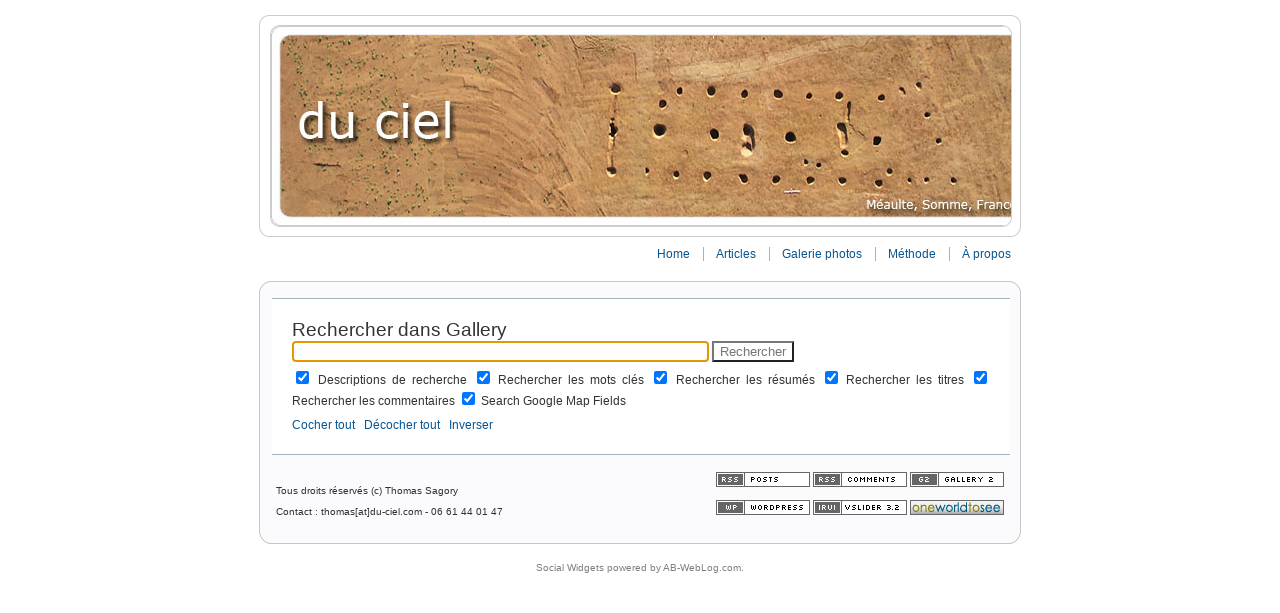

--- FILE ---
content_type: text/html; charset=UTF-8
request_url: http://www.du-ciel.com/wordpress/wpg2?g2_view=search.SearchScan&g2_form%5BuseDefaultSettings%5D=1&g2_return=%2Fwordpress%2Fwpg2%3Fg2_itemId%3D2984%26g2_SESSID%3D3e024a6f7e4e752374e89f52f2e3c660%26g2_wpg2_returnurl%3Dhttp%253A%252F%252Fwww.du-ciel.com%252Fwordpress%26g2_wpg2_returnname%3DThomas%2BSagory&PHPSESSID=3e024a6f7e4e752374e89f52f2e3c660
body_size: 8275
content:
<!DOCTYPE html PUBLIC "-//W3C//DTD XHTML 1.0 Transitional//EN" "http://www.w3.org/TR/xhtml1/DTD/xhtml1-transitional.dtd">
<html xmlns="http://www.w3.org/1999/xhtml">

<head profile="http://gmpg.org/xfn/11">

	<!-- Meta -->
	<meta http-equiv="Content-Type" content="text/html; charset=UTF-8" />
	<meta name="generator" content="WordPress 5.1.21" />
	<meta name="description" content="Archéologie &amp; Patrimoine" />

	<!-- Title -->
	<title>Thomas Sagory &raquo; </title>
		
	<!-- Favicon -->
	<link rel="shortcut icon" href="http://www.du-ciel.com/wordpress/favicon.ico" type="image/x-icon"></link>
	<link rel="icon" href="http://www.du-ciel.com/wordpress/favicon.ico" type="image/x-icon"></link>
	
	<!-- vSlider options -->
	
	<!-- vSlider static CSS -->
	<link rel="stylesheet" href="http://www.du-ciel.com/wordpress/wp-content/themes/vSlider3/style.css" type="text/css" media="screen" />	
	<!-- vSlider dynamic CSS -->
	<style type='text/css' media="screen">
		body {
	background-color: #ffffff;
	color: #333333;
}

acronym, abbr {
	border-bottom: 1px dashed #333333;
}

blockquote {
	background: url("http://www.du-ciel.com/wordpress/wp-content/themes/vSlider3/images/icons/quoteopen/quoteopen_blue.png") no-repeat top left;
	
}

blockquote, strike {
	color: #777777;
}

.blockquote-inner {
	background: url("http://www.du-ciel.com/wordpress/wp-content/themes/vSlider3/images/icons/quoteclose/quoteclose_blue.png") no-repeat bottom right;
}

a {
	color: #0A5692;
}

a:hover {
	color: #114477;
}

h2, h2 a, h2 a:visited {
	color: #333333;
}

h2 a:hover {
	color: #0066cc;
}

small {
	color: #777777;
}		
		#vslider {
	width: 762px;	
}

#topbar {
	text-align: right;
}

.header-border {
	height: 202px;
	border: 1px solid #cdcdcd;
	margin-top: 0;border-top: 0;margin-bottom: 0;border-bottom: 0; 
}

.header-rendered-top-center {
	border: 0;
	border-top: 1px solid #cdcdcd;
}

.header-rendered-bottom-center {
	border: 0;
	border-bottom: 1px solid #cdcdcd;
}

.header-rendered-top-left {
	background: url("http://www.du-ciel.com/wordpress/wp-content/themes/vSlider3/images/corners/header_ext_top_left.png") no-repeat left;
}

.header-rendered-top-right {
	background: url("http://www.du-ciel.com/wordpress/wp-content/themes/vSlider3/images/corners/header_ext_top_right.png") no-repeat left;
}

.header-rendered-bottom-left {
	background: url("http://www.du-ciel.com/wordpress/wp-content/themes/vSlider3/images/corners/header_ext_bottom_left.png") no-repeat left;
}

.header-rendered-bottom-right {
	background: url("http://www.du-ciel.com/wordpress/wp-content/themes/vSlider3/images/corners/header_ext_bottom_right.png") no-repeat left;
}

.header-img {
	height: 200px;
			margin: 0 auto;
		border: 1px solid #cdcdcd;
	}

.header-top-left {
	background: url("http://www.du-ciel.com/wordpress/wp-content/themes/vSlider3/images/corners/header_top_left.png") no-repeat left;
}

.header-top-right {
	background: url("http://www.du-ciel.com/wordpress/wp-content/themes/vSlider3/images/corners/header_top_right.png") no-repeat left;
}

.header-bottom-left {
	background: url("http://www.du-ciel.com/wordpress/wp-content/themes/vSlider3/images/corners/header_bottom_left.png") no-repeat left;
}

.header-bottom-right {
	background: url("http://www.du-ciel.com/wordpress/wp-content/themes/vSlider3/images/corners/header_bottom_right.png") no-repeat left;
}

#topbar .nav ul li {
	border-left: 1px solid #acb0b5;
}		
		.page {	
	border: 1px solid #c7c7c7;
	background: #fbfbfd;
	margin-top: 0;border-top: 0;margin-bottom: 0;border-bottom: 0; 
}

.page-rendered-top-center {
	border: 0;
	border-top: 1px solid #c7c7c7;
	background: #fbfbfd;
}

.page-rendered-bottom-center {
	border: 0;
	border-bottom: 1px solid #c7c7c7;
	background: #fbfbfd;
}

.page-rendered-top-left {
	background: url("http://www.du-ciel.com/wordpress/wp-content/themes/vSlider3/images/corners/content_top_left.png") no-repeat left;
}

.page-rendered-top-right {
	background: url("http://www.du-ciel.com/wordpress/wp-content/themes/vSlider3/images/corners/content_top_right.png") no-repeat left;
}

.page-rendered-bottom-left {
	background: url("http://www.du-ciel.com/wordpress/wp-content/themes/vSlider3/images/corners/content_bottom_left.png") no-repeat left;
}

.page-rendered-bottom-right {
	background: url("http://www.du-ciel.com/wordpress/wp-content/themes/vSlider3/images/corners/content_bottom_right.png") no-repeat left;
}		#content-floater {
	float: left;
	margin-right: -226px;
}

#content-box {
	margin-right: 226px;
}
	
#content div.hr {
	border-top: 1px solid #acb0b5;
}

#content ul li{
	list-style: url("http://www.du-ciel.com/wordpress/wp-content/themes/vSlider3/images/icons/bullet/bullet_blue.png");
}		.post {
	border: 1px solid #a4b5bd;
	background: #ffffff;
	margin-top: 0;border-top: 0;margin-bottom: 0;border-bottom: 0; 
}

.post-rendered-top-center {
	border: 0;
	border-top: 1px solid #a4b5bd;
	background: #ffffff;
}

.post-rendered-bottom-center {
	border: 0;
	border-bottom: 1px solid #a4b5bd;
	background: #ffffff;
}

.post-rendered-top-left {
	background: url("http://www.du-ciel.com/wordpress/wp-content/themes/vSlider3/images/corners/post_top_left.png") no-repeat left;
}

.post-rendered-top-right {
	background: url("http://www.du-ciel.com/wordpress/wp-content/themes/vSlider3/images/corners/post_top_right.png") no-repeat left;
}

.post-rendered-bottom-left {
	background: url("http://www.du-ciel.com/wordpress/wp-content/themes/vSlider3/images/corners/post_bottom_left.png") no-repeat left;
}

.post-rendered-bottom-right {
	background: url("http://www.du-ciel.com/wordpress/wp-content/themes/vSlider3/images/corners/post_bottom_right.png") no-repeat left;
}

.post-title-background, .post-title-background-closed {
	background: #e9eff6;
}

.post-title-background-closed {
	border: 1px solid #e1e1e1;
}

.post-slider {
	background: url("http://www.du-ciel.com/wordpress/wp-content/themes/vSlider3/images/icons/sliderdown/vSlider_sliderdown_default.png") no-repeat left;
}

.post-slider-closed {
	background: url("http://www.du-ciel.com/wordpress/wp-content/themes/vSlider3/images/icons/sliderup/vSlider_sliderup_blue.png") no-repeat left;
}

.post input, .post textarea {	
	border: 1px solid #acb0b5;
	background: #ffffff;
}

.post .button {
	background-color:#ffffff;
	border: 1px outset #acb0b5;
}

.postmetadata {
	color: #777777;
}

.post small {
	color: #777777;
}

.post-avatar-block {	
	border: 1px solid #a4b5bd;	
}		.comment {
	margin-top: 20px;margin-bottom: 20px; 
}

.comment-top, .comment-top-admin {
	border: 1px solid #a4b5bd;
	background: #b6d4ee;
	margin-top: 0;border-top: 0; 
}

.comment-top-admin {
	background: #e9eff6;
}

.comment-bottom {
	border: 1px solid #a4b5bd;
	background: #ffffff;
	margin-bottom: 0;border-bottom: 0; 

}

.comment-rendered-top-center, .comment-admin-rendered-top-center {
	border: 0;
	border-top: 1px solid #a4b5bd;
	background: #b6d4ee;
}

.comment-admin-rendered-top-center {
	background: #e9eff6;
}

.comment-rendered-bottom-center {
	border: 0;
	border-bottom: 1px solid #a4b5bd;
	background: #ffffff;
}

.comment-rendered-top-left {
	background: url("http://www.du-ciel.com/wordpress/wp-content/themes/vSlider3/images/corners/comment_top_left.png") no-repeat left;
}

.comment-rendered-top-right {
	background: url("http://www.du-ciel.com/wordpress/wp-content/themes/vSlider3/images/corners/comment_top_right.png") no-repeat left;
}

.comment-admin-rendered-top-left {
	background: url("http://www.du-ciel.com/wordpress/wp-content/themes/vSlider3/images/corners/comment_admin_top_left.png") no-repeat left;
}

.comment-admin-rendered-top-right {
	background: url("http://www.du-ciel.com/wordpress/wp-content/themes/vSlider3/images/corners/comment_admin_top_right.png") no-repeat left;
}


.comment-rendered-bottom-left {
	background: url("http://www.du-ciel.com/wordpress/wp-content/themes/vSlider3/images/corners/comment_bottom_left.png") no-repeat left;
}

.comment-rendered-bottom-right {
	background: url("http://www.du-ciel.com/wordpress/wp-content/themes/vSlider3/images/corners/comment_bottom_right.png") no-repeat left;
}

.comment-metadata {
	color: #777777;
}

#commentform input {
	border: 1px solid #acb0b5;
	background: #ffffff;
}

#commentform textarea {
	border: 1px solid #acb0b5;
	background: #ffffff;
}

#commentform #submit {
	background-color:#ffffff;
	border: 1px outset #acb0b5;
}
	
.respond {
	border-bottom: 1px solid #acb0b5;
}

.nocomments {
	color: #777777;
}

#commentform input, #commentform textarea {
	color: #777777;
}		
#sidecolumn
{
	float: right;
	width: 216px;
}

#sidecolumn div.hr {
	width: 216px;
	background-color: #acb0b5;
}

.sidebar
{
	width: 196px;
	margin-right: 20px;
	background-color: #e9eff6;
	color: #777777;
	
}

.search-box {
	width: 156px;
	border: 1px solid #acb0b5;
	color: #777777;
	background: #ffffff;
}

.sidebar h2 {
	color: #777777;
}

.sidebar ul li h2 {
	color: #777777;
}

.sidebar ul li, .sidebar ol li {
	color: #777777;	
}

	</style>	
		
	<!-- RSS -->
	<link rel="alternate" type="application/rss+xml" title="RSS 2.0" href="http://www.du-ciel.com/wordpress/feed" />
	<link rel="alternate" type="text/xml" title="RSS .92" href="http://www.du-ciel.com/wordpress/feed/rss" />
	<link rel="alternate" type="application/atom+xml" title="Atom 0.3" href="http://www.du-ciel.com/wordpress/feed/atom" />
	<link rel="pingback" href="http://www.du-ciel.com/wordpress/xmlrpc.php" />

	<!-- Script for sliding posts -->
	<script src="http://www.du-ciel.com/wordpress/wp-content/themes/vSlider3/js/vSlider/vSlider.js" type="text/javascript"></script>
		
	<!-- Script for rounded corners -->
		
	<!-- Script for casting shadows -->
	<script type="text/javascript" src="http://www.du-ciel.com/wordpress/wp-content/themes/vSlider3/js/vsShadow/vsShadow.js"></script>
	<link rel="stylesheet" href="http://www.du-ciel.com/wordpress/wp-content/themes/vSlider3/js/vsShadow/vsShadow.css" type="text/css" />
	<!-- Additional hack to fix the Shadows in IE before 7 -->
	<!--[if lt IE 7]>
		<link rel="stylesheet" href="http://www.du-ciel.com/wordpress/wp-content/themes/vSlider3/js/vsShadow/vsShadowIE.css" type="text/css" />
	<![endif]-->		
	
	<!--IE Behavior hacks to fix PNGs (only for versions before 7). Must be loaded in the Header to work -->
	<!--[if lt IE 7]>
		<style type='text/css' media="screen">
			/***************************/
/* Hacks for IE6 and below */

/********* WP CSS ************/

img, .post-slider, .post-slider-closed, 
.header-top-left, .header-top-right, .header-bottom-left, .header-bottom-right,
.vs-top, .vs-bottom, .vs-left, .vs-right, .vs-topright, .vs-topleft, .vs-bottomright, .vs-bottomleft, .vs-lefttop, .vs-leftbottom, .vs-righttop, .vs-rightbottom  { 
	behavior: url(http://www.du-ciel.com/wordpress/wp-content/themes/vSlider3/styles/ieHacks/iepngfix.php?blankImagePath=http://www.du-ciel.com/wordpress/wp-content/themes/vSlider3/styles/ieHacks/blank.gif); 
}

/********* G2 CSS ************/

td { 
	behavior: url(http://www.du-ciel.com/wordpress/wp-content/themes/vSlider3/styles/ieHacks/iepngfix.php?blankImagePath=http://www.du-ciel.com/wordpress/wp-content/themes/vSlider3/styles/ieHacks/blank.gif); 
}

/* End of IE6 Hacks */
/********************/
				
		</style>
	<![endif]-->		
	<!-- Additional CSS hacks for IE are included in the footer, to make sure they override all the "normal" CSS, when necessary -->

		
	<!-- Script for block quotes -->
	<script type="text/javascript" src="http://www.du-ciel.com/wordpress/wp-content/themes/vSlider3/js/vsBlockQuotes/vsBlockQuotes.js"></script>

	
	<!-- Test if KBurnalizer is active -->
		
	<!-- Gallery2 Image frames -->
	
	
	  <link rel='dns-prefetch' href='//s.w.org' />
		<script type="text/javascript">
			window._wpemojiSettings = {"baseUrl":"https:\/\/s.w.org\/images\/core\/emoji\/11.2.0\/72x72\/","ext":".png","svgUrl":"https:\/\/s.w.org\/images\/core\/emoji\/11.2.0\/svg\/","svgExt":".svg","source":{"concatemoji":"http:\/\/www.du-ciel.com\/wordpress\/wp-includes\/js\/wp-emoji-release.min.js?ver=5.1.21"}};
			!function(e,a,t){var n,r,o,i=a.createElement("canvas"),p=i.getContext&&i.getContext("2d");function s(e,t){var a=String.fromCharCode;p.clearRect(0,0,i.width,i.height),p.fillText(a.apply(this,e),0,0);e=i.toDataURL();return p.clearRect(0,0,i.width,i.height),p.fillText(a.apply(this,t),0,0),e===i.toDataURL()}function c(e){var t=a.createElement("script");t.src=e,t.defer=t.type="text/javascript",a.getElementsByTagName("head")[0].appendChild(t)}for(o=Array("flag","emoji"),t.supports={everything:!0,everythingExceptFlag:!0},r=0;r<o.length;r++)t.supports[o[r]]=function(e){if(!p||!p.fillText)return!1;switch(p.textBaseline="top",p.font="600 32px Arial",e){case"flag":return s([55356,56826,55356,56819],[55356,56826,8203,55356,56819])?!1:!s([55356,57332,56128,56423,56128,56418,56128,56421,56128,56430,56128,56423,56128,56447],[55356,57332,8203,56128,56423,8203,56128,56418,8203,56128,56421,8203,56128,56430,8203,56128,56423,8203,56128,56447]);case"emoji":return!s([55358,56760,9792,65039],[55358,56760,8203,9792,65039])}return!1}(o[r]),t.supports.everything=t.supports.everything&&t.supports[o[r]],"flag"!==o[r]&&(t.supports.everythingExceptFlag=t.supports.everythingExceptFlag&&t.supports[o[r]]);t.supports.everythingExceptFlag=t.supports.everythingExceptFlag&&!t.supports.flag,t.DOMReady=!1,t.readyCallback=function(){t.DOMReady=!0},t.supports.everything||(n=function(){t.readyCallback()},a.addEventListener?(a.addEventListener("DOMContentLoaded",n,!1),e.addEventListener("load",n,!1)):(e.attachEvent("onload",n),a.attachEvent("onreadystatechange",function(){"complete"===a.readyState&&t.readyCallback()})),(n=t.source||{}).concatemoji?c(n.concatemoji):n.wpemoji&&n.twemoji&&(c(n.twemoji),c(n.wpemoji)))}(window,document,window._wpemojiSettings);
		</script>
		<style type="text/css">
img.wp-smiley,
img.emoji {
	display: inline !important;
	border: none !important;
	box-shadow: none !important;
	height: 1em !important;
	width: 1em !important;
	margin: 0 .07em !important;
	vertical-align: -0.1em !important;
	background: none !important;
	padding: 0 !important;
}
</style>
	<link rel='stylesheet' id='wp-block-library-css'  href='http://www.du-ciel.com/wordpress/wp-includes/css/dist/block-library/style.min.css?ver=5.1.21' type='text/css' media='all' />
<link rel='stylesheet' id='wp-lightbox-2.min.css-css'  href='http://www.du-ciel.com/wordpress/wp-content/plugins/wp-lightbox-2/styles/lightbox.min.css?ver=1.3.4' type='text/css' media='all' />
<link rel='stylesheet' id='afg_colorbox_css-css'  href='http://www.du-ciel.com/wordpress/wp-content/plugins/awesome-flickr-gallery-plugin/colorbox/colorbox.css?ver=5.1.21' type='text/css' media='all' />
<link rel='stylesheet' id='afg_css-css'  href='http://www.du-ciel.com/wordpress/wp-content/plugins/awesome-flickr-gallery-plugin/afg.css?ver=5.1.21' type='text/css' media='all' />
<script type='text/javascript' src='http://www.du-ciel.com/wordpress/wp-includes/js/jquery/jquery.js?ver=1.12.4'></script>
<script type='text/javascript' src='http://www.du-ciel.com/wordpress/wp-includes/js/jquery/jquery-migrate.min.js?ver=1.4.1'></script>
<script type='text/javascript'>
/* <![CDATA[ */
var photocrati_ajax = {"url":"http:\/\/www.du-ciel.com\/wordpress\/?photocrati_ajax=1","wp_home_url":"http:\/\/www.du-ciel.com\/wordpress","wp_site_url":"http:\/\/www.du-ciel.com\/wordpress","wp_root_url":"http:\/\/www.du-ciel.com\/wordpress","wp_plugins_url":"http:\/\/www.du-ciel.com\/wordpress\/wp-content\/plugins","wp_content_url":"http:\/\/www.du-ciel.com\/wordpress\/wp-content","wp_includes_url":"http:\/\/www.du-ciel.com\/wordpress\/wp-includes\/","ngg_param_slug":"nggallery"};
/* ]]> */
</script>
<script type='text/javascript' src='http://www.du-ciel.com/wordpress/wp-content/plugins/nextgen-gallery/products/photocrati_nextgen/modules/ajax/static/ajax.min.js?ver=2.2.33'></script>
<script type='text/javascript' src='http://www.du-ciel.com/wordpress/wp-content/plugins/awesome-flickr-gallery-plugin/colorbox/jquery.colorbox-min.js?ver=5.1.21'></script>
<script type='text/javascript' src='http://www.du-ciel.com/wordpress/wp-content/plugins/awesome-flickr-gallery-plugin/colorbox/mycolorbox.js?ver=5.1.21'></script>
<link rel='https://api.w.org/' href='http://www.du-ciel.com/wordpress/wp-json/' />
<link rel="EditURI" type="application/rsd+xml" title="RSD" href="http://www.du-ciel.com/wordpress/xmlrpc.php?rsd" />
<link rel="wlwmanifest" type="application/wlwmanifest+xml" href="http://www.du-ciel.com/wordpress/wp-includes/wlwmanifest.xml" /> 
<meta name="generator" content="WordPress 5.1.21" />
<link rel="canonical" href="http://www.du-ciel.com/wordpress/wpg2" />
<link rel='shortlink' href='http://wp.me/P-gp' />
<link rel="alternate" type="application/json+oembed" href="http://www.du-ciel.com/wordpress/wp-json/oembed/1.0/embed?url=http%3A%2F%2Fwww.du-ciel.com%2Fwordpress%2Fwpg2" />
<link rel="alternate" type="text/xml+oembed" href="http://www.du-ciel.com/wordpress/wp-json/oembed/1.0/embed?url=http%3A%2F%2Fwww.du-ciel.com%2Fwordpress%2Fwpg2&#038;format=xml" />
<style type="text/css">/* Start writing your custom CSS here */</style><style type="text/css">.g2_column {width: 738px;margin: 0px 1px 0px 12px;}</style>
<link rel="stylesheet" type="text/css" media="screen" href="http://www.du-ciel.com/wordpress/wp-content/plugins/wpg2/css/wpg2.css"/>
<!-- <meta name="NextGEN" version="2.2.33" /> -->
<style data-context="foundation-flickity-css">/*! Flickity v2.0.2
http://flickity.metafizzy.co
---------------------------------------------- */.flickity-enabled{position:relative}.flickity-enabled:focus{outline:0}.flickity-viewport{overflow:hidden;position:relative;height:100%}.flickity-slider{position:absolute;width:100%;height:100%}.flickity-enabled.is-draggable{-webkit-tap-highlight-color:transparent;tap-highlight-color:transparent;-webkit-user-select:none;-moz-user-select:none;-ms-user-select:none;user-select:none}.flickity-enabled.is-draggable .flickity-viewport{cursor:move;cursor:-webkit-grab;cursor:grab}.flickity-enabled.is-draggable .flickity-viewport.is-pointer-down{cursor:-webkit-grabbing;cursor:grabbing}.flickity-prev-next-button{position:absolute;top:50%;width:44px;height:44px;border:none;border-radius:50%;background:#fff;background:hsla(0,0%,100%,.75);cursor:pointer;-webkit-transform:translateY(-50%);transform:translateY(-50%)}.flickity-prev-next-button:hover{background:#fff}.flickity-prev-next-button:focus{outline:0;box-shadow:0 0 0 5px #09F}.flickity-prev-next-button:active{opacity:.6}.flickity-prev-next-button.previous{left:10px}.flickity-prev-next-button.next{right:10px}.flickity-rtl .flickity-prev-next-button.previous{left:auto;right:10px}.flickity-rtl .flickity-prev-next-button.next{right:auto;left:10px}.flickity-prev-next-button:disabled{opacity:.3;cursor:auto}.flickity-prev-next-button svg{position:absolute;left:20%;top:20%;width:60%;height:60%}.flickity-prev-next-button .arrow{fill:#333}.flickity-page-dots{position:absolute;width:100%;bottom:-25px;padding:0;margin:0;list-style:none;text-align:center;line-height:1}.flickity-rtl .flickity-page-dots{direction:rtl}.flickity-page-dots .dot{display:inline-block;width:10px;height:10px;margin:0 8px;background:#333;border-radius:50%;opacity:.25;cursor:pointer}.flickity-page-dots .dot.is-selected{opacity:1}</style><style data-context="foundation-slideout-css">.slideout-menu{position:fixed;left:0;top:0;bottom:0;right:auto;z-index:0;width:256px;overflow-y:auto;-webkit-overflow-scrolling:touch;display:none}.slideout-menu.pushit-right{left:auto;right:0}.slideout-panel{position:relative;z-index:1;will-change:transform}.slideout-open,.slideout-open .slideout-panel,.slideout-open body{overflow:hidden}.slideout-open .slideout-menu{display:block}.pushit{display:none}</style><style>.ios7.web-app-mode.has-fixed header{ background-color: rgba(45,53,63,.88);}</style></head>
<body>

	<div id="vslider">
		
			<!-- Header Image -->
						
				<!-- Rounded top, if prerendering is enabled -->
								<div class="header-rendered-top">
					<div class="header-rendered-top-left"></div>
					<div class="header-rendered-top-center"></div>
					<div class="header-rendered-top-right"></div>
				</div>
						
				
				<div class="header-border">					
					<div class="header-margin">
								
					<a href="http://www.du-ciel.com/wordpress" alt="Thomas Sagory" title="Thomas Sagory">
			
						<!-- Test if KBurnalizer is active -->
								
							<div class="header-img" 
								style="
									background:url('http://www.du-ciel.com/wordpress/wp-content/themes/vSlider3/images/headers/meaulte1.jpg')
																		">
									
													<div class="header-top-left"></div>
							<div class="header-top-right"></div>
							<div class="header-bottom-left"></div>
							<div class="header-bottom-right"></div>			

								
						</div>														
					</a>
					
								
					</div>						
				</div>	
				
				<!-- Rounded bottom, if prerendering is enabled -->
								<div class="header-rendered-bottom">
					<div class="header-rendered-bottom-left"></div>
					<div class="header-rendered-bottom-center"></div>
					<div class="header-rendered-bottom-right"></div>
				</div>
						
					

				

		<!-- Menu -->
		<div id="topbar">	
			<div class="nav">
				<ul>
		 			<li id="homepage"><a href="http://www.du-ciel.com/wordpress">Home</a></li>
					
					<!-- Test if Gallery plugin (WPG2) is active -->
										
					<li class="page_item page-item-997"><a href="http://www.du-ciel.com/wordpress/articles">Articles</a></li>
<li class="page_item page-item-1017 current_page_item"><a href="http://www.du-ciel.com/wordpress/wpg2" aria-current="page">Galerie photos</a></li>
<li class="page_item page-item-5 page_item_has_children"><a href="http://www.du-ciel.com/wordpress/archeologie-aerienne">Méthode</a></li>
<li class="page_item page-item-2"><a href="http://www.du-ciel.com/wordpress/a-propos">À propos</a></li>
				</ul>
			</div>
			
					</div>
	
		<!-- Rounded top, if prerendering is enabled -->
				<div class="page-rendered-top">
			<div class="page-rendered-top-left"></div>
			<div class="page-rendered-top-center"></div>
			<div class="page-rendered-top-right"></div>
		</div>
			
		<!-- Standard page begins -->
		<div class="page" id="vs_page">
			<!-- IE Hack to force page redraw - hasLayout ugly bug -->
			<!--[if lt IE 7]>
			<script>
					document.getElementById("vs_page").onresize = function() { 
						this.style.height = '1%';
						this.style.height = '100%';						
					};
			</script>
			<![endif]-->	
			
			<div class="page-body">
	<div id="content" class="g2_column">
<title>Rechercher Gallery</title>
<link rel="stylesheet" type="text/css" href="/gallery2/modules/core/data/gallery.css"/>
<link rel="stylesheet" type="text/css" href="/gallery2/modules/icons/iconpacks/paularmstrongdesigns/icons.css"/>
<script type="text/javascript" src="http://www.du-ciel.com/gallery2/main.php?g2_view=core.CombinedJavascript&amp;g2_key=2bb930754e3fc438a116397b27a71421"></script>
<meta http-equiv="Content-Type" content="text/html; charset=UTF-8"/>
<meta http-equiv="Cache-Control" content="no-cache"/>
<meta http-equiv="Pragma" content="no-cache"/>
<meta http-equiv="Expires" content="Thu, 15 Jan 2026 03:35:30 GMT"/>
 
<link rel="stylesheet" type="text/css" href="/gallery2/themes/vSlider3/theme.css"/>

<style type="text/css" media="screen">
.gallery-admin .gbBlock {
border-bottom: 1px solid #acb0b5;
}
.gallery-admin #gsSidebar {
background: #e9eff6;
}
.gallery-admin #gsSidebar h2 {
color: #777777;
}
.gallery-admin .gcBackground1 {
background: #e9eff6;
border: 1px solid #e1e1e1;
}
.gallery-admin #gsContent {
background: #ffffff;
}
#gallery input, #gallery textarea {
background-color: #ffffff;
color: #777777;
}	
.gbTabBar {
border-bottom: 1px solid #acb0b5;
}
.gbTabBar a {
border: 1px solid #acb0b5;
}
.gbTabBar .giSelected {
border: 1px solid #acb0b5;
background-color: #e9eff6;
}
.gbOdd {
background-color: #e9eff6;
}
#searchCriteria {
width: 166px;
border: 1px solid #acb0b5;
color: #777777;
background: #ffffff;	
}
.bread-crumbs, .pager {
border-color: #acb0b5;
}
.title-album {
border-color: #acb0b5;
}
.item-info {
color: #777777;
}
#gsContent {
border-color: #a4b5bd;
background-color: #ffffff;
}
.extra-photo-block {
background-color: #ffffff;
border-color: #acb0b5;
}
.sideslider-closed {
background: url("http://www.du-ciel.com/wordpress/wp-content/themes/vSlider3/images/icons/gallerysliderdown/gallerysliderdown_blue.png") no-repeat center;
}
.sideslider {
background: url("http://www.du-ciel.com/wordpress/wp-content/themes/vSlider3/images/icons/gallerysliderup/gallerysliderup_blue.png") no-repeat center;
}
</style>

<div id="gallery" class="safari">
<form id="SearchScan" action="wpg2" method="post">
<div id="gsContent" class="gcBorder1">
<div class="gbBlock gcBackground1">
<h2> Rechercher dans Gallery </h2>
</div>
<input type="hidden" name="g2_return" value="/wordpress/wpg2?g2_itemId=2984&amp;g2_SESSID=3e024a6f7e4e752374e89f52f2e3c660&amp;g2_wpg2_returnurl=http%3A%2F%2Fwww.du-ciel.com%2Fwordpress&amp;g2_wpg2_returnname=Thomas+Sagory"/>
<input type="hidden" name="g2_formUrl" value="/wordpress/wpg2?g2_view=search.SearchScan&amp;g2_form%5BuseDefaultSettings%5D=1&amp;g2_SESSID=3e024a6f7e4e752374e89f52f2e3c660&amp;g2_wpg2_returnurl=http%3A%2F%2Fwww.du-ciel.com%2Fwordpress&amp;g2_wpg2_returnname=Thomas+Sagory"/>
<input type="hidden" name="g2_authToken" value="7aad35e11416"/>

<input type="hidden" name="g2_controller" value="search.SearchScan"/>
<input type="hidden" name="g2_form[formName]" value="SearchScan"/>
<script type="text/javascript">
// <![CDATA[
function setCheck(val) {
document.getElementById('cb_GalleryCoreSearch_descriptions').checked = val;
document.getElementById('cb_GalleryCoreSearch_keywords').checked = val;
document.getElementById('cb_GalleryCoreSearch_summaries').checked = val;
document.getElementById('cb_GalleryCoreSearch_titles').checked = val;
document.getElementById('cb_comment_comments').checked = val;
document.getElementById('cb_map_map').checked = val;
}
function invertCheck() {
var o;
o = document.getElementById('cb_GalleryCoreSearch_descriptions'); o.checked = !o.checked;
o = document.getElementById('cb_GalleryCoreSearch_keywords'); o.checked = !o.checked;
o = document.getElementById('cb_GalleryCoreSearch_summaries'); o.checked = !o.checked;
o = document.getElementById('cb_GalleryCoreSearch_titles'); o.checked = !o.checked;
o = document.getElementById('cb_comment_comments'); o.checked = !o.checked;
o = document.getElementById('cb_map_map'); o.checked = !o.checked;
}
// ]]>
</script>
<div class="gbBlock">
<input type="text" size="50"
name="g2_form[searchCriteria]" value=""/>
<script type="text/javascript">
document.getElementById('SearchScan')['g2_form[searchCriteria]'].focus();
</script>
<input type="submit" class="inputTypeSubmit"
name="g2_form[action][search]" value="Rechercher"/>
<div style="margin: 0.5em 0">
<input type="checkbox" id="cb_GalleryCoreSearch_descriptions"
name="g2_form[options][GalleryCoreSearch][descriptions]"
 checked="checked"/>
<label for="cb_GalleryCoreSearch_descriptions">
Descriptions de recherche
</label>
<input type="checkbox" id="cb_GalleryCoreSearch_keywords"
name="g2_form[options][GalleryCoreSearch][keywords]"
 checked="checked"/>
<label for="cb_GalleryCoreSearch_keywords">
Rechercher les mots clés
</label>
<input type="checkbox" id="cb_GalleryCoreSearch_summaries"
name="g2_form[options][GalleryCoreSearch][summaries]"
 checked="checked"/>
<label for="cb_GalleryCoreSearch_summaries">
Rechercher les résumés
</label>
<input type="checkbox" id="cb_GalleryCoreSearch_titles"
name="g2_form[options][GalleryCoreSearch][titles]"
 checked="checked"/>
<label for="cb_GalleryCoreSearch_titles">
Rechercher les titres
</label>
<input type="checkbox" id="cb_comment_comments"
name="g2_form[options][comment][comments]"
 checked="checked"/>
<label for="cb_comment_comments">
Rechercher les commentaires
</label>
<input type="checkbox" id="cb_map_map"
name="g2_form[options][map][map]"
 checked="checked"/>
<label for="cb_map_map">
Search Google Map Fields
</label>
</div>
<div>
<a href="javascript:setCheck(1)">Cocher tout</a>
&nbsp;
<a href="javascript:setCheck(0)">Décocher tout</a>
&nbsp;
<a href="javascript:invertCheck()">Inverser</a>
</div>
</div>
</div>
</form>
  </div>

</div><!-- vSlider options -->

<div id="footer">
	<div id="footer-box">
					
		<div class="cc">		
			<p>Tous droits réservés (c) Thomas Sagory</p>
<p>Contact : thomas[at]du-ciel.com - 06 61 44 01 47</p>

		</div>
		
		<div class="buttons">	
			<a href="feed:http://www.du-ciel.com/wordpress/feed" title="Posts RSS Feed">
				<img src="http://www.du-ciel.com/wordpress/wp-content/themes/vSlider3/images/buttons/rss_posts.gif" alt="Posts RSS Feed"/>
			</a>
						
			<a href="feed:http://www.du-ciel.com/wordpress/comments/feed" title="Comments RSS Feed">
				<img src="http://www.du-ciel.com/wordpress/wp-content/themes/vSlider3/images/buttons/rss_comments.gif" alt="Comments RSS Feed"/></a>
				
			<a href="http://gallery.sourceforge.net" title="Gallery 2">
				<img src="http://www.du-ciel.com/wordpress/wp-content/themes/vSlider3/images/buttons/gallery2.gif" alt="Gallery 2"/>
			</a><br/><br/>
	
			<a href="http://wordpress.org" title="Powered by WordPress, state-of-the-art semantic personal publishing platform.">
				<img src="http://www.du-ciel.com/wordpress/wp-content/themes/vSlider3/images/buttons/wordpress.gif" alt="Powered by WordPress, state-of-the-art semantic personal publishing platform."/>
			</a>
									
			<a href="http://iRui.ac/cool-stuff/vslider3" title="vSlider 3 theme from iRui.ac">
				<img src="http://www.du-ciel.com/wordpress/wp-content/themes/vSlider3/images/buttons/vslider32.gif" alt="vSlider 3 theme from iRui.ac"/>
			</a>				

			<a href="http://irui.ac/oneworldtosee" title="One World To See - leave your mark on the World!">
				<img src="http://www.du-ciel.com/wordpress/wp-content/themes/vSlider3/images/buttons/1w2c.gif" alt="One World To See - leave your mark on the World!"/>
			</a>				

		</div>
		
	</div>
</div>


		<!-- End of page -->
				</div>
			</div>
			
			<!-- Rounded bottom, if prerendering is enabled -->
						<div class="page-rendered-bottom">
				<div class="page-rendered-bottom-left"></div>
				<div class="page-rendered-bottom-center"></div>
				<div class="page-rendered-bottom-right"></div>
			</div>
						
		</div>			

		<!-- Additional CSS hacks for IE (only for versions before 7) -->
		<!--[if lt IE 7]>
			<style type='text/css' media="screen">
				/***************************/
/* Hacks for IE6 and below */


/********* WP CSS ************/

.post-title {	
	height: 1%;
}

.footer-block-left {
	padding-bottom: 1px;
}

.footer-block-right {
	padding-bottom: 1px;
}

.post-title-background {
	width: expression(this.parentElement.offsetWidth+2 + "px"); 
	height:expression(this.parentElement.offsetHeight + "px"); 	
}

.post-title-background-closed {
	width: expression(this.parentElement.offsetWidth + "px"); 
	height:expression(this.parentElement.offsetHeight-2 + "px"); 	
}

.post-slider {
	background: none;
	filter: progid:DXImageTransform.Microsoft.AlphaImageLoader(src="http://www.du-ciel.com/wordpress/wp-content/themes/vSlider3/images/icons/sliderdown/vSlider_sliderdown_default.png",sizingMethod="crop"); 
}

.post-slider-closed {
	background: none;
	filter: progid:DXImageTransform.Microsoft.AlphaImageLoader(src="http://www.du-ciel.com/wordpress/wp-content/themes/vSlider3/images/icons/sliderup/vSlider_sliderup_blue.png",sizingMethod="crop");
}

.header-top-left {
	top: -1px;
	left: -1px;
}

.header-top-right {
	top: -1px;
	right: -2px;
}

.header-bottom-left {
	bottom: -3px;
	left: -1px;
}

.header-bottom-right {
	bottom: -3px;
	right: -2px;
}

/********* G2 CSS ************/

#post-sliding-wrapper {
	width: expression(this.parentElement.offsetWidth + "px"); 	
}

.sideslider {
	background: none;
	filter: progid:DXImageTransform.Microsoft.AlphaImageLoader(src="http://www.du-ciel.com/wordpress/wp-content/themes/vSlider3/images/icons/gallerysliderdown/gallerysliderdown_blue.png",sizingMethod="crop"); 
}

.sideslider-closed {
	background: none;
	filter: progid:DXImageTransform.Microsoft.AlphaImageLoader(src="http://www.du-ciel.com/wordpress/wp-content/themes/vSlider3/images/icons/gallerysliderup/gallerysliderup_blue.png",sizingMethod="crop");
}

#content-floater {
	position: relative;
}

#sidecolumn {
	position: relative;
}

.sidebar {
	top: 0;
	left: 0;
}
/* End of IE6 Hacks */
/********************/				
			</style>
		<![endif]-->		


		<!-- ngg_resource_manager_marker --><script type='text/javascript'>
/* <![CDATA[ */

var nextgen_lightbox_settings = {"static_path":"http:\/\/www.du-ciel.com\/wordpress\/wp-content\/plugins\/nextgen-gallery\/products\/photocrati_nextgen\/modules\/lightbox\/static","context":""};
/* ]]> */
</script>
<script type='text/javascript' src='http://www.du-ciel.com/wordpress/wp-content/plugins/nextgen-gallery/products/photocrati_nextgen/modules/nextgen_gallery_display/static/common.min.js?ver=2.2.33'></script>
<script type='text/javascript' src='http://www.du-ciel.com/wordpress/wp-content/plugins/nextgen-gallery/products/photocrati_nextgen/modules/lightbox/static/lightbox_context.min.js?ver=2.2.33'></script>
<script type='text/javascript'>
/* <![CDATA[ */
var JQLBSettings = {"fitToScreen":"0","resizeSpeed":"400","displayDownloadLink":"0","navbarOnTop":"0","loopImages":"","resizeCenter":"","marginSize":"","linkTarget":"_self","help":"","prevLinkTitle":"previous image","nextLinkTitle":"next image","prevLinkText":"\u00ab Previous","nextLinkText":"Next \u00bb","closeTitle":"close image gallery","image":"Image ","of":" of ","download":"Download","jqlb_overlay_opacity":"80","jqlb_overlay_color":"#000000","jqlb_overlay_close":"1","jqlb_border_width":"10","jqlb_border_color":"#ffffff","jqlb_border_radius":"0","jqlb_image_info_background_transparency":"100","jqlb_image_info_bg_color":"#ffffff","jqlb_image_info_text_color":"#000000","jqlb_image_info_text_fontsize":"10","jqlb_show_text_for_image":"1","jqlb_next_image_title":"next image","jqlb_previous_image_title":"previous image","jqlb_next_button_image":"http:\/\/www.du-ciel.com\/wordpress\/wp-content\/plugins\/wp-lightbox-2\/styles\/images\/next.gif","jqlb_previous_button_image":"http:\/\/www.du-ciel.com\/wordpress\/wp-content\/plugins\/wp-lightbox-2\/styles\/images\/prev.gif","jqlb_maximum_width":"","jqlb_maximum_height":"","jqlb_show_close_button":"1","jqlb_close_image_title":"close image gallery","jqlb_close_image_max_heght":"22","jqlb_image_for_close_lightbox":"http:\/\/www.du-ciel.com\/wordpress\/wp-content\/plugins\/wp-lightbox-2\/styles\/images\/closelabel.gif","jqlb_keyboard_navigation":"1","jqlb_popup_size_fix":"0"};
/* ]]> */
</script>
<script type='text/javascript' src='http://www.du-ciel.com/wordpress/wp-content/plugins/wp-lightbox-2/wp-lightbox-2.min.js?ver=1.3.4.1'></script>
<script type='text/javascript' src='http://www.du-ciel.com/wordpress/wp-includes/js/wp-embed.min.js?ver=5.1.21'></script>
<p style="text-align:center;font-size:x-small;color:#808080;"><a style="font-weight:normal;color:#808080" href="http://www.ab-weblog.com/en/wordpress-plug-ins/social-widgets/" title="Facebook, Twitter &amp; Google+ Social Widgets" target="_blank">Social Widgets</a> powered by <a style="font-weight:normal;color:#808080" href="http://www.ab-weblog.com/en/" title="Software Developer Blog" target="_blank">AB-WebLog.com</a>.</p><!-- Powered by WPtouch: 4.3.23 --><!--stats_footer_test-->	</body>
</html>

--- FILE ---
content_type: text/css
request_url: http://www.du-ciel.com/wordpress/wp-content/themes/vSlider3/styles/style_page.css
body_size: 403
content:
/*
	vSlider 3
	http://iRui.ac

	The CSS, XHTML and design is licensed under a Creative Commons License
	http://creativecommons.org/licenses/by/3.0/
*/

/************/
/* Page Box */


.page {	
	margin: 12px 0 30px 0;
}

.page-rendered-top, .page-rendered-bottom {
	position: relative;
	height: 12px;
	border: 0;
}

.page-rendered-bottom {
	margin-bottom: 18px;
}

.page-rendered-top-center, .page-rendered-bottom-center {
	position: absolute;
	height: 12px;
	left: 12px;
	right: 12px;
}

.page-rendered-bottom-center {
	height: 11px;
}


.page-rendered-top-left, .page-rendered-top-right, .page-rendered-bottom-left, .page-rendered-bottom-right {
	position: absolute;
	width: 12px;
	height: 12px;
}

.page-rendered-top-left, .page-rendered-bottom-left {
	top: 0px;
	left: 0;
}

.page-rendered-top-right, .page-rendered-bottom-right {
	top: 0px;
	right: 0;
}

.page-body {
	padding: 5px 0;
}



/* End of page box */
/*******************/


/*******************/
/* Page Typography */

.page {
	text-align: left;
}

/* End of Page Typography */
/**************************/